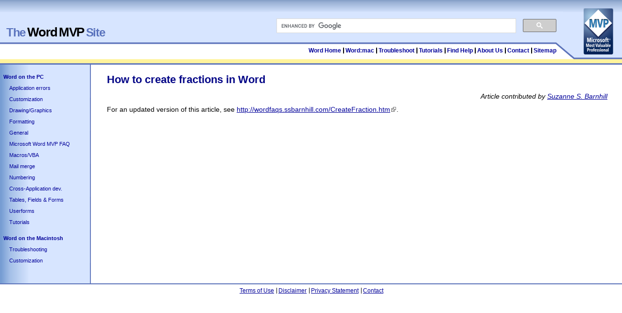

--- FILE ---
content_type: text/html; charset=utf-8
request_url: https://www.google.com/recaptcha/api2/aframe
body_size: 113
content:
<!DOCTYPE HTML><html><head><meta http-equiv="content-type" content="text/html; charset=UTF-8"></head><body><script nonce="12b9v-P3zt4sEaH759NyMQ">/** Anti-fraud and anti-abuse applications only. See google.com/recaptcha */ try{var clients={'sodar':'https://pagead2.googlesyndication.com/pagead/sodar?'};window.addEventListener("message",function(a){try{if(a.source===window.parent){var b=JSON.parse(a.data);var c=clients[b['id']];if(c){var d=document.createElement('img');d.src=c+b['params']+'&rc='+(localStorage.getItem("rc::a")?sessionStorage.getItem("rc::b"):"");window.document.body.appendChild(d);sessionStorage.setItem("rc::e",parseInt(sessionStorage.getItem("rc::e")||0)+1);localStorage.setItem("rc::h",'1769909963702');}}}catch(b){}});window.parent.postMessage("_grecaptcha_ready", "*");}catch(b){}</script></body></html>

--- FILE ---
content_type: text/css
request_url: https://wordmvp.com/StyleSheets/WordPCStyleSheet.css
body_size: 1514
content:
* { padding: 0; margin: 0; }

body {
	background:#FFFFFF url("../Images/Mac/HeaderLeft.png") repeat-x;
	background-color:#FFFFFF;
	color: #000000;
	font-family:Arial, Helvetica, sans-serif;
	font-size: .9em;
}

/**********Global Rules**********/
a:link {
	color:#000099;
	text-decoration:underline;
}

a:visited {
	color:#6B612D;
	text-decoration:underline;
}

a:hover, a:active {
	color:#6D8AE0;
	text-decoration:underline;
}

a.external{background:url(https://wordmvp.com/Images/IconsAndLogos/URLLogo.png) no-repeat center right; padding-right:13px;}

p {
	background-color:#FFFFFF;
	color: #000000;
	font-family:Arial, Helvetica, sans-serif;
	font-size: 1em;
	line-height: 1.2em;
	padding-bottom: 10px;
}

h1 {
	color: #050787;
	font-size: 1.5em;
	font-weight: bold;
	line-height:1.5em;
	padding-top: 15px;
	padding-bottom: 10px;
}

h2 {
	color: #050787;
	font-size: 1.3em;
	font-weight: bold;
	font-style:italic;
	line-height:1.3em;
	padding-top: 10px;
	padding-bottom: 10px;
}

h3 {
	color: #050787;
	font-size: 1.1em;
	font-weight: bold;
	line-height: 1.1em;
	padding-top: 10px;
	padding-bottom: 10px;
}

.h3indent {
	color: #050787;
	font-size: 1.1em;
	font-weight: bold;
	line-height: 1.1em;
	padding: 10px 0;
	margin-left: 20px;
}

h6 {
	/*Used beneath h1 in special circumstances, e.g., previous /Mac/ReferenceIndex.html*/
	color:#000000;
	font-size: .8em;
	font-weight: normal;
	line-height: 1.3em;
	text-align:center;
	margin:0;
	padding-bottom: 20px;
}

ul {
	list-style-type:square;
	padding-left:30px;
}

ol { 
	padding-left:30px;
}

p.author {
	/*Use for attribution line*/
	font-size: .85em;
	text-align:right;
	padding-bottom: 10px;
}

p.slugline {
	color: #050787;
	font-style: italic;
	font-size: 1em;
}

p.blockquote {
	/*Use for blockquotes*/
	font-size: .95em;
	line-height: 1.1em;
	margin: 0 40px;
}

p.list-indent {
	/*Use for first level indent following an li*/
	list-style-type:none;
	padding-left:0px;
	padding-top:5px;
}

p.list-indent2 {
	/*Use for second level indent following an li*/
	list-style-type:none;
	padding-left:30px;
	padding-top:5px;
}

p.index-indent {
	/*Use for first level indent on Index pages*/
	margin: 0 0 0 20px;
	line-height: 0.9em;
	list-style-type:none;
}

p.index-indent2 {
	/*Use for second level indent on Index pages*/
	margin: 0 0 0 40px;
	line-height: 0.9em;
	list-style-type:none;
}
li {
	line-height: 1.2em;
	padding-bottom: 5px;
}

.ListNumber  { list-style-type: decimal; text-align: left; text-indent: -0.5 cm; 
               line-height: 100%; margin-left: 1.0cm; margin-top: 0; 
               margin-bottom: 0 }
.ListIndent {
	margin: 0px;
	text-indent: 30px;
	line-height: normal;
}
.ListBullet2 {
	text-indent: 0cm;
	list-style-type: square;
	padding-left: 0.5cm;
}
.ListBullet3 {
	text-indent: 0cm;
	padding-left: 1cm;
}


pre {
	/*Black: use for macros*/
	font-family:"Courier New", Courier, mono;
	color:#000000;
	font-size: 1em;
	font-weight:bold;
	margin-left: 10px;
	padding:0 0 2px 0;
}
.macro {
	/*Black: use for macros - alternative for <pre> style above*/
	font-family:"Courier New", Courier, mono;
	color:#000000;
	font-size: 1em;
	font-weight:bold;
	margin-left: 10px;
	padding:0 0 2px 0;
}

.macrocommand {
	/*Blue: use for commands within macros*/
	font-family:"Courier New", Courier, mono;
	color:#000099;
	font-size: 1em;
	font-weight:bold;
	margin-left: 10px;
	padding:0 0 2px 0;
}
.macrocomment {
	/*Green: use for comments within macros*/
	font-family:"Courier New", Courier, mono;
	color:#007F00;
	font-size: 1em;
	font-weight:bold;
	margin-left: 10px;
	padding:0 0 2px 0;
}

.code {
	/*Blue: Can be used for code within text.*/
	font-family:"Courier New", Courier, mono;
	font-size: 1em;
	font-weight:bold;
	
}

/*********End Global Rules**********/

/**********Header**********/
#header{
	height: 133px;	
}

.headerright {
	float: right;
	height: 133px;
	width: 140px;
}

.logo {
	padding: 30px 5px 10px 10px;
	overflow:hidden;
}

#thewordsite {
	position: absolute;
	top: 2em;
	left: 0.5em;
	font-size: 1.8em;
	font-weight: 600;
	word-spacing: -2px;
	letter-spacing: -1pt;
}

#searchbox {
	float: right;
	font-family: Arial, Helvetica, sans-serif;
	font-size: .85em;
	position: relative;
	top: 1.0cm;
}
#searchbox a {
text-decoration:none;
}

/*Horizontal Nav Bar (hnb)*/
#headernav {
	position:absolute;
	right: 3.5cm;
	top: 6.8em;
	text-align:right;	
}

#hnb {
	font-family:Verdana, Arial, Helvetica, sans-serif;
	font-size: .8em;
	font-weight:bold;
	margin: 0 2px;
}
#hnb a {
text-decoration:none;
}

#hnb li {
	display: inline;
	list-style-type: none;
	border-left:2px solid #000000;
	padding: 0 1px 0 3px;
}

#hnb li.first {
	border:none;
}
/**********End Header**********/

/*The cleardiv is necessary for the footer to respect the float rule of the #searchbox in Win IE*/
 #cleardiv {
 clear: both;
 height: 0;
 font-size: 0;
 }

/*****Midsection: contains Sidebar and Content*****/
div#midsection {
	background: url("../Images/Mac/sidebar.png") repeat-y;
	min-height:450px;
	clear: both;
}

/*Sidebar: vertical nav bar*/
#sidebarnav {
	float: left;
	font-family:Verdana, Arial, Helvetica, sans-serif;
	font-size: .75em;
	padding-top: 1em;
	width: 185px;
}

#sidebarnav a {
	display: block;
	padding:3px 0;
	text-decoration:none;
}

#sidebarnav a:hover,
#sidebarnav a:active,
#sidebarnav a:focus {
	color: #FFFFFF;
	background-color:#CFDFFF;
	background-image:url("../Images/Mac/NavBarBar2.png");
	background-repeat:repeat-y;
}

#sidebarnav ul {
	font-weight: bold;
	list-style-type: none;
	padding: 5px 0 0 7px;
}

#sidebarnav ul ul {
	font-weight: normal;
	margin-left: 5px;
	margin-right: 0;
	margin-top: 0;
	margin-bottom: 0;
}


#sidebarnav li {
	overflow: hidden;
}

/*Content Section*/
div#content {
	background-color: #FFFFFF;
	line-height: 110%;
	margin: 0 0 0 190px;
	padding: 0 30px 5px 30px;
	width: auto;
	overflow: visible;
}
div#content a {
text-decoration:underline;
}

div#content a:link {
	color:#000099;
	text-decoration:underline;
}

div#content a:visited {
	color:#6B612D;
	text-decoration: underline;
}

div#content a:hover, a:active {
	color:#6D8AE0;
	text-decoration: none;
}

div#content .index-indent a {text-decoration:underline;}
div#content .index-indent a:hover {text-decoration:none;}
div#content .index-indent2 a {text-decoration:underline;}
div#content .index-indent2 a:hover {text-decoration:none;}
div#content li a {text-decoration:underline;}
div#content li a:hover {text-decoration:none;}
div#content ul li {padding-top:5px; text-decoration:none;}
div#content ol li {padding-top:5px; text-decoration:none;}

div#content p.BodyText  { text-align: left; line-height: 120%; margin-left: 1 cm; margin-top: 0; 
               margin-bottom: 8 pts }
div#content P.Author {font-style:italic; text-align:Right}
div#content P.Macro {font-family: Arial, sans-serif; font-size:10pt; margin-top:0; margin-bottom:0; margin-left:1em}
div#content P.MacroComment {font-family: Arial, sans-serif; font-size:10pt; margin-top:0; margin-bottom:0; margin-left:1em; color:green}
div#content P.Index {color:#000000; font-size:10pt; font-weight:bold}
div#content P.Caption {color:#00007F; font-size:10pt; font-weight:bold; text-align: Left}

div#content P.TableTitle {font-family: Arial, sans-serif; font-size: 10pt; font-weight: bold; text-align: Center}
div#content P.TableText {margin-left:2; margin-right:2}	

/**********End Midsection**********/

/*This cleardiv is necessary for the footer to respect the float rule of the VNB background in Win IE*/
 #cleardiv2
 {
 clear: both;
 height: 1em;
 }

/**********Begin Footer**********/
div#footer {
	border-top: 2px solid #5C73BA;
	text-align: center;
}

.footerbar {
	list-style-type: none;
	padding:4px 0;
}

.footerbar li {
	display: inline;
	border-left: 1px solid #000000;
	font-size: .8em;
	padding: 0 1px 0px 3px;
}

.footerbar li.first {
	border:none;
}
/**********End Footer**********/